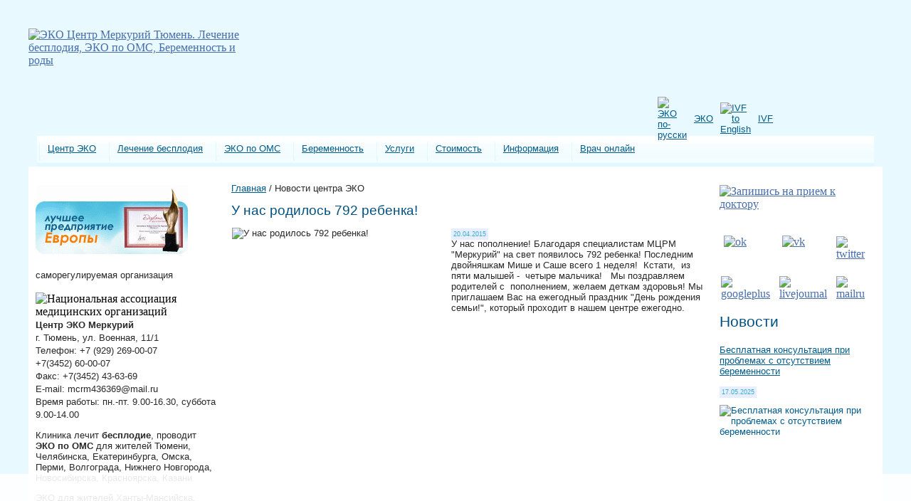

--- FILE ---
content_type: text/html; charset=windows-1251
request_url: https://infertility.su/news/detail.php?ID=25273
body_size: 12639
content:
<!DOCTYPE html>
<html lang="ru">

<head>
    <meta http-equiv="Content-Type" content="text/html; charset=windows-1251" />
<meta name="robots" content="index, follow" />
<script type="text/javascript" data-skip-moving="true">(function(w, d) {var v = w.frameCacheVars = {'CACHE_MODE':'HTMLCACHE','storageBlocks':[],'dynamicBlocks':{'LkGdQn':'b1c1261a96ae','XEVOpk':'81051bcc2cf1','y0XwfU':'d41d8cd98f00','Yt7gcC':'86954bbff052','2DJmFo':'d41d8cd98f00','IzufVt':'9e8ed7b1abab','IjWcdm':'ef9648c504a1','ALOAcH':'d41d8cd98f00','7DqYyc':'4501726c8366','jmonnO':'b515e8fd3b32'},'AUTO_UPDATE':true,'AUTO_UPDATE_TTL':'120','version':'2'};var inv = false;if (v.AUTO_UPDATE === false){if (v.AUTO_UPDATE_TTL && v.AUTO_UPDATE_TTL > 0){var lm = Date.parse(d.lastModified);if (!isNaN(lm)){var td = new Date().getTime();if ((lm + v.AUTO_UPDATE_TTL * 1000) >= td){w.frameRequestStart = false;w.preventAutoUpdate = true;return;}inv = true;}}else{w.frameRequestStart = false;w.preventAutoUpdate = true;return;}}var r = w.XMLHttpRequest ? new XMLHttpRequest() : (w.ActiveXObject ? new w.ActiveXObject("Microsoft.XMLHTTP") : null);if (!r) { return; }w.frameRequestStart = true;var m = v.CACHE_MODE; var l = w.location; var x = new Date().getTime();var q = "?bxrand=" + x + (l.search.length > 0 ? "&" + l.search.substring(1) : "");var u = l.protocol + "//" + l.host + l.pathname + q;r.open("GET", u, true);r.setRequestHeader("BX-ACTION-TYPE", "get_dynamic");r.setRequestHeader("X-Bitrix-Composite", "get_dynamic");r.setRequestHeader("BX-CACHE-MODE", m);r.setRequestHeader("BX-CACHE-BLOCKS", v.dynamicBlocks ? JSON.stringify(v.dynamicBlocks) : "");if (inv){r.setRequestHeader("BX-INVALIDATE-CACHE", "Y");}try { r.setRequestHeader("BX-REF", d.referrer || "");} catch(e) {}if (m === "APPCACHE"){r.setRequestHeader("BX-APPCACHE-PARAMS", JSON.stringify(v.PARAMS));r.setRequestHeader("BX-APPCACHE-URL", v.PAGE_URL ? v.PAGE_URL : "");}r.onreadystatechange = function() {if (r.readyState != 4) { return; }var a = r.getResponseHeader("BX-RAND");var b = w.BX && w.BX.frameCache ? w.BX.frameCache : false;if (a != x || !((r.status >= 200 && r.status < 300) || r.status === 304 || r.status === 1223 || r.status === 0)){var f = {error:true, reason:a!=x?"bad_rand":"bad_status", url:u, xhr:r, status:r.status};if (w.BX && w.BX.ready && b){BX.ready(function() {setTimeout(function(){BX.onCustomEvent("onFrameDataRequestFail", [f]);}, 0);});}w.frameRequestFail = f;return;}if (b){b.onFrameDataReceived(r.responseText);if (!w.frameUpdateInvoked){b.update(false);}w.frameUpdateInvoked = true;}else{w.frameDataString = r.responseText;}};r.send();var p = w.performance;if (p && p.addEventListener && p.getEntries && p.setResourceTimingBufferSize){var e = 'resourcetimingbufferfull';var h = function() {if (w.BX && w.BX.frameCache && w.BX.frameCache.frameDataInserted){p.removeEventListener(e, h);}else {p.setResourceTimingBufferSize(p.getEntries().length + 50);}};p.addEventListener(e, h);}})(window, document);</script>
<script type="text/javascript" data-skip-moving="true">(function(w, d, n) {var cl = "bx-core";var ht = d.documentElement;var htc = ht ? ht.className : undefined;if (htc === undefined || htc.indexOf(cl) !== -1){return;}var ua = n.userAgent;if (/(iPad;)|(iPhone;)/i.test(ua)){cl += " bx-ios";}else if (/Android/i.test(ua)){cl += " bx-android";}cl += (/(ipad|iphone|android|mobile|touch)/i.test(ua) ? " bx-touch" : " bx-no-touch");cl += w.devicePixelRatio && w.devicePixelRatio >= 2? " bx-retina": " bx-no-retina";var ieVersion = -1;if (/AppleWebKit/.test(ua)){cl += " bx-chrome";}else if ((ieVersion = getIeVersion()) > 0){cl += " bx-ie bx-ie" + ieVersion;if (ieVersion > 7 && ieVersion < 10 && !isDoctype()){cl += " bx-quirks";}}else if (/Opera/.test(ua)){cl += " bx-opera";}else if (/Gecko/.test(ua)){cl += " bx-firefox";}if (/Macintosh/i.test(ua)){cl += " bx-mac";}ht.className = htc ? htc + " " + cl : cl;function isDoctype(){if (d.compatMode){return d.compatMode == "CSS1Compat";}return d.documentElement && d.documentElement.clientHeight;}function getIeVersion(){if (/Opera/i.test(ua) || /Webkit/i.test(ua) || /Firefox/i.test(ua) || /Chrome/i.test(ua)){return -1;}var rv = -1;if (!!(w.MSStream) && !(w.ActiveXObject) && ("ActiveXObject" in w)){rv = 11;}else if (!!d.documentMode && d.documentMode >= 10){rv = 10;}else if (!!d.documentMode && d.documentMode >= 9){rv = 9;}else if (d.attachEvent && !/Opera/.test(ua)){rv = 8;}if (rv == -1 || rv == 8){var re;if (n.appName == "Microsoft Internet Explorer"){re = new RegExp("MSIE ([0-9]+[\.0-9]*)");if (re.exec(ua) != null){rv = parseFloat(RegExp.$1);}}else if (n.appName == "Netscape"){rv = 11;re = new RegExp("Trident/.*rv:([0-9]+[\.0-9]*)");if (re.exec(ua) != null){rv = parseFloat(RegExp.$1);}}}return rv;}})(window, document, navigator);</script>


<link href="/bitrix/cache/css/s1/books/page_4a8bf02a2887b09cb033c9936058d775/page_4a8bf02a2887b09cb033c9936058d775_v1.css?1650253259317" type="text/css"  rel="stylesheet" />
<link href="/bitrix/cache/css/s1/books/template_4aaaa35cfcffad02eb38de6f47bb1407/template_4aaaa35cfcffad02eb38de6f47bb1407_v1.css?172196777830561" type="text/css"  data-template-style="true" rel="stylesheet" />







    <meta name="viewport" content="width=device-width, initial-scale=1">
    <title>
        У нас родилось 792 ребенка!    </title>
    <link rel="stylesheet" href="/receipt/css/ui-lightness/jquery-ui-1.8.4.custom.min.css" type="text/css"
        media="all" />
    <link rel="icon" href="/favicon.ico" type="image/x-icon">
    <link rel="shortcut icon" href="/favicon.ico" type="image/x-icon">
    <meta name="yandex-verification" content="75b7444e3bd5c4f3" />
    <meta name="yandex-verification" content="c41be7a300e43164" />
    <meta name="yandex-verification" content="9e498f69d38df00a" />
    <link rel="apple-touch-icon" sizes="180x180" href="/apple-touch-icon.png">
    <link rel="icon" type="image/png" sizes="32x32" href="/favicon-32x32.png">
    <link rel="icon" type="image/png" sizes="16x16" href="/favicon-16x16.png">
    <link rel="manifest" href="/site.webmanifest">
    <meta name="msapplication-TileColor" content="#ffc40d">
    <meta name="theme-color" content="#ffffff">
    <meta property="og:type" content="website">
    <meta property="og:site_name" content="ЭКО Центр репродуктивной медицины Меркурий Тюмень">
    <meta property="og:title" content="ЭКО Центр | Меркурий Тюмень | ЭКО по ОМС | Беременность и роды">
    <meta property="og:description"
        content="ЭКО Центр Меркурий Тюмень может исполнить вашу мечту о материнском счастье. После бесплатного ЭКО по ОМС возможна беременность.">
    <meta property="og:locale" content="ru_RU">
            <link rel="canonical" href="https://infertility.su/news/detail.php?ID=25273" />
            <!--[if lt IE 7]>
    <![if gte IE 5.5]>
    <style type="text/css">
    .iePNG, IMG { filter:ex * pression(fixPNG(this)); }
    .iePNG A { position: relative; }/* стиль для нормальной работы ссылок в элементах с PNG-фоном */
    </style>
    <![endif]>
    <![endif]-->
</head>

<body>
    <div class="btn-menu">
        <span class="bar"></span>
    </div>

    <div id="panel">
            </div>

    <!--  -->
    <div class="bgheader"></div>
    <div class="header">
        <div id="logo" class="iePNG"><a href="/"><img src="/images/logo.png"
                    alt="ЭКО Центр Меркурий Тюмень. Лечение бесплодия, ЭКО по ОМС, Беременность и роды"
                    title="ЭКО Центр Меркурий Тюмень. Лечение бесплодия, ЭКО по ОМС, Беременность и роды" width="298"
                    height="118" border="0" /></a></div>
        <div id="baby" class="iePNG"></div>
        <div id="slogan" class="iePNG">
            <div id="language">
                <table width="1" cellspacing="0" cellpadding="5" border="0" class="text">
                    <tbody>
                        <tr>
                            <td width="1%"><a href="/"><img width="22" height="22" border="0" alt="ЭКО по-русски"
                                        src="/images/rus_icon.png" /></a></td>
                            <td width="49%"><a href="/infertility/ivf-program/">ЭКО</a></td>
                            <td width="1%"><a href="/"><a href="/eng/"><img width="22" height="22" border="0"
                                            alt="IVF to English" src="/images/eng_icon.png" /></a></td>
                            <td width="49%"><a href="/eng/">IVF</a></td>
                        </tr>
                    </tbody>
                </table>
            </div>
            <div id="top100" class="iePNG"></div>
        </div>
        <div class="menubg">
            <div id="lta" class="iePNG"></div>
            <div id="menutop" class="iePNG">
                <div id="bxdynamic_LkGdQn_start" style="display:none"></div>
<ul id="horizontal-multilevel-menu">


    			<li><a href="/about/" title="Центр ЭКО" class="root-item">Центр ЭКО</a></li>
		
	

    
	

    
	

    
	

    
	

    
	

    
	

    
	

    
	

    
	

    
	

    
	

    
	

    
	

    
	

    
	

    
	

    
	

    
	

    
	

    
	

    
	

    
	

    
	

    
	

    			<li><a href="/infertility/" title="Лечение бесплодия" class="root-item">Лечение бесплодия</a></li>
		
	

    
	

    
	

    
	

    
	

    
	

    
	

    
	

    
	

    
	

    
	

    
	

    
	

    
	

    
	

    
	

    
	

    
	

    
	

    
	

    
	

    
	

    
	

    
	

    
	

    			<li><a href="/eco-free/" title="ЭКО по ОМС" class="root-item">ЭКО по ОМС</a></li>
		
	

    
	

    
	

    
	

    			<li><a href="/pregnancy/" title="Беременность" class="root-item">Беременность</a></li>
		
	

    
	

    
	

    
	

    
	

    
	

    
	

    			<li><a href="/services/" title="Услуги" class="root-item">Услуги</a></li>
		
	

    
	

    
	

    
	

    
	

    
	

    
	

    
	

    
	

    
	

    
	

    
	

    
	

    			<li><a href="/price/" title="Стоимость" class="root-item">Стоимость</a></li>
		
	

    
	

    
	

    
	

    
	

    
	

    
	

    
	

    
	

    
	

    			<li><a href="/information/" title="Информация" class="root-item">Информация</a></li>
		
	

    
	

    
	

    
	

    
	

    
	

    
	

    
	

    
	

    
	

    
	

    
	

    
	

    
	

    
	

    
	

    
	

    
	

    
	

    
	

    			<li><a href="/questions/" title="Врач онлайн" class="root-item">Врач онлайн</a></li>
		
	

    
	


</ul>
<div class="menu-clear-left"></div>
<div id="bxdynamic_LkGdQn_end" style="display:none"></div>            </div>
            <div id="rta" class="iePNG"></div>
        </div>
        <div id="contentbox">
            <div class="content">
                <table width="100%" border="0" cellspacing="0" cellpadding="10">
                    <tr>
                        <td width="1%" align="left" valign="top">
                            <div id="bxdynamic_XEVOpk_start" style="display:none"></div>
<div id="bxdynamic_XEVOpk_end" style="display:none"></div>                            <p>
                                <a href="/news/detail.php?ID=1306" target="_self"><img
                                        alt="Клиника ЭКО Меркурий - лучшее предприятие Европы"
                                        title="Клиника ЭКО Меркурий - лучшее предприятие Европы"
                                        src="/upload/europe-best.gif" style="border:0;" width="214" height="97"></a>
                            </p>
                            <p>
                                <div id="bxdynamic_y0XwfU_start" style="display:none"></div><div id="bxdynamic_y0XwfU_end" style="display:none"></div>                            <p>
                                <span class="text">саморегулируемая организация<br>
                            </p>
                            <img width="214" alt="Национальная ассоциация медицинских организаций"
                                src="/images/logo-namo.png" height="214">
                            <span class="text"><strong>Центр ЭКО Меркурий</strong><br>
                                г. Тюмень, ул. Военная, 11/1<br>
                                Телефон: +7 (929) 269-00-07<br>+7(3452) 60-00-07<br>
                                Факс: +7(3452) 43-63-69<br>
                                E-mail: mcrm436369@mail.ru<br>
                                Время работы: пн.-пт. 9.00-16.30, суббота 9.00-14.00<br></span>
                            <p class="text">Клиника лечит <strong>бесплодие</strong>, проводит <strong>ЭКО по ОМС
                                </strong>для жителей Тюмени, Челябинска, Екатеринбурга, Омска, Перми, Волгограда,
                                Нижнего Новгорода, Новосибирска, Красноярска, Казани.</p>
                            <p class="text">ЭКО для жителей Ханты-Мансийска, Нижневартовска, Нягани, Пыть-Яха, Сургута,
                                Нефтеюганска, Югорска, Салехарда, Муравленко, Когалыма. Ноябрьска, Нового Уренгоя</p>
                            <p>
                            <table width="100%" border="0" cellspacing="0" cellpadding="5">
                                <tr>
                                    <td align="left" bgcolor="#f3fdff"><span class="searchtext">Поиск по сайту</span>
                                        <div id="bxdynamic_Yt7gcC_start" style="display:none"></div><div class="search-form">
<form action="/search/">
	<table border="0" cellspacing="0" cellpadding="2">
		<tr>
			<td align="left"><input type="text" name="q" value="" size="28" maxlength="50" /></td>
		</tr>
		<tr>
			<td align="left"><input name="s" type="submit" value="Поиск" /></td>
		</tr>
	</table>
</form>
</div><div id="bxdynamic_Yt7gcC_end" style="display:none"></div>                                    </td>
                                </tr>
                            </table>
                            <p class="text"><b>День семьи</b></p>
                            <div itemscope itemtype="//schema.org/VideoObject">
                                <link itemprop="url" href="//www.youtube.com/watch?v=RRXO52z0Hac" />
                                <link itemprop="thumbnailUrl" href="//img.youtube.com/vi/RRXO52z0Hac/0.jpg" />
                                <meta itemprop="name" content="День семьи" />
                                <meta itemprop="description" content="День семьи" />
                                <meta itemprop="duration" content="T2M13S" />
                                <meta itemprop="isFamilyFriendly" content="true">
                                <meta itemprop="uploadDate" content="2010-08-03" />
                                <span itemprop="thumbnail" itemscope itemtype="//schema.org/ImageObject"
                                    style="display:none">
                                    <img itemprop="contentUrl" src="//img.youtube.com/vi/RRXO52z0Hac/0.jpg" />
                                    <meta itemprop="width" content="100%" />
                                    <meta itemprop="height" content="175" />
                                </span>
                                <ifr ame src="//www.youtube.com/embed/RRXO52z0Hac?rel=0&amp;vq=hd720" width="100%"
                                    height="175" frameborder="0" allowfullscreen="allowfullscreen"></iframe>
                            </div>
                            <p class="text">
                                &laquo;Меркурий&raquo; поздравляет детей, родителей, бабушек и дедушек с православным
                                праздником Семьи, Любви и Верности.
                            </p>
                            <p><a href="/information/pregnancy-calendar/"><img alt="Календарь беременности"
                                        title="Календарь беременности" src="/upload/pregnancy-calendar.jpg"
                                        style="border:0;" width="214" height="97"></a></p>
                            <p>
                                <div id="bxdynamic_2DJmFo_start" style="display:none"></div><div id="bxdynamic_2DJmFo_end" style="display:none"></div>                            </p>
                            </ul>

                            <table width="100%" border="0" cellspacing="0" cellpadding="0" class="blockblue">
                                <tr>
                                    <td>
                                        <span class="textpodzag">Рассылка новостей</span>
                                        <span class="text">
                                            <div id="bxdynamic_IzufVt_start" style="display:none"></div><p><div class="subscribe-form">
<form action="/personal/subscribe/subscr_edit.php">

	<label for="sf_RUB_ID_1">
	<input type="checkbox" name="sf_RUB_ID[]" id="sf_RUB_ID_1" value="1" checked /> Новости центра Меркурий	</label><br />
	<label for="sf_RUB_ID_4">
	<input type="checkbox" name="sf_RUB_ID[]" id="sf_RUB_ID_4" value="4" checked /> Рекомендации и статьи об ЭКО	</label><br />
</p>
	<table width="100%" border="0" align="center" cellpadding="2" cellspacing="0">
    	<tr>
			<td><strong>Введите Ваш email:</strong></td>
		</tr>
		<tr>
			<td><input type="text" name="sf_EMAIL" size="20" value="" title="Введите ваш e-mail" /></td>
		</tr>
		<tr>
			<td align="left"><input type="submit" name="OK" value="Подписаться" /></td>
		</tr>
	</table>
</form>
</div>
<div id="bxdynamic_IzufVt_end" style="display:none"></div>                                        </span>
                                        <p class="textorange"><a href="/personal/subscribe/"><strong>Управление
                                                    подпиской</strong></a></p>
                                        <!-- Top100 (Kraken) Widget -->
                                        <span id="top100_widget"></span>
                                        <!-- END Top100 (Kraken) Widget -->

                                        <!-- Top100 (Kraken) Counter -->
                                                                                <noscript>
                                            <img src="//counter.rambler.ru/top100.cnt?pid=2224736" alt="Топ-100" />
                                        </noscript>
                                        <!-- END Top100 (Kraken) Counter -->
                                    </td>
                                </tr>
                            </table>

                            
                        </td>
                        <td width="98%" align="left" valign="top">
                            <p class="text">
                                <a class="nav" href="/" title="Главная">Главная</a>&nbsp;/&nbsp;<span class="place">Новости центра ЭКО</span>                            </p>
                            <h1>
                                У нас родилось 792 ребенка!                            </h1>
                            <span class="text">
                                <div id="bxdynamic_IjWcdm_start" style="display:none"></div><div class="news-detail">
			<img class="detail_picture" border="0" src="/upload/iblock/5dd/c-%D0%BD%D0%BE%D0%B2%D0%BE%D1%80%D0%BE%D0%B6%D0%B43.jpg" width="300" height="225" alt="У нас родилось 792 ребенка!"  title="У нас родилось 792 ребенка!" />
				<span class="news-date-time">20.04.2015</span>
	
				
<div>У нас пополнение! Благодаря специалистам МЦРМ &quot;Меркурий&quot; на свет появилось 792 ребенка! Последним двойняшкам Мише и Саше всего 1 неделя!  Кстати,  из пяти малышей -  четыре мальчика!   Мы поздравляем родителей с  пополнением, желаем деткам здоровья! Мы приглашаем Вас на ежегодный праздник &quot;День рождения семьи!&quot;, который проходит в нашем центре ежегодно. </div>

<div>
  <br />
</div>
 		<div style="clear:both"></div>
	<br />
		</div><div id="bxdynamic_IjWcdm_end" style="display:none"></div>
                                                            </span>
                        </td>
                        <td width="1%" align="left" valign="top">
                            <p><a href="/signin/"><img alt="Запишись на прием к доктору"
                                        title="Запишись на прием к доктору" src="/upload/signin_left.jpg"
                                        style="border:0;" width="214" height="97"></a></p>
                            <p>

                            <div id="bxdynamic_ALOAcH_start" style="display:none"></div><div id="bxdynamic_ALOAcH_end" style="display:none"></div>                            <p>
                            <table cellpadding="2" cellspacing="0" style="width: 100%;">
                                <tbody>
                                    <tr class="ico">
                                        <td>&nbsp;<a rel="nofollow" target="_blank"
                                                href="https://www.ok.ru/centermercury"><img width="45"
                                                    src="/upload/medialibrary/f39/ok.png" height="45" title="ok"></a>
                                        </td>
                                        <td>&nbsp;<a rel="nofollow" target="_blank"
                                                href="https://vk.com/centerMercury"><img width="45" alt="vk"
                                                    src="/upload/medialibrary/d91/vk.png" height="45" title="vk"></a>
                                        </td>
                                        <td>&nbsp;<a rel="nofollow" target="_blank"
                                                href="https://twitter.com/Center_Mercury"><img width="45" alt="twitter"
                                                    src="/upload/medialibrary/40f/twitter.png" height="45"
                                                    title="twitter"></a></td>
                                    </tr>
                                    <tr class="ico">
                                        <td>&nbsp;<a rel="nofollow" target="_blank"
                                                href="https://plus.google.com/u/0/102263909400324604739"><img width="45"
                                                    alt="googleplus" src="/upload/medialibrary/d62/googleplus.png"
                                                    height="45" title="googleplus"></a></td>
                                        <td>&nbsp;<a rel="nofollow" target="_blank"
                                                href="http://center-mercury.livejournal.com"><img width="45"
                                                    alt="livejournal" src="/upload/medialibrary/587/livejournal.png"
                                                    height="45" title="livejournal"></a></td>
                                        <td>&nbsp;<a rel="nofollow" target="_blank"
                                                href="https://my.mail.ru/community/center-mercury/"><img width="45"
                                                    alt="mailru" src="/upload/medialibrary/36b/mailru.png" height="45"
                                                    title="mailru"></a></td>
                                    </tr>
                                </tbody>
                            </table>
                            </p>
                            <h3>Новости</h3>
                            <span class="text">
                                <div id="bxdynamic_7DqYyc_start" style="display:none"></div><div class="news-list">
		<p class="news-item" id="bx_3218110189_34377">
	
										<span class="podzag"><a href="/news/detail.php?ID=34377">Бесплатная консультация при проблемах с отсутствием беременности</a></span><br />
												<p><span class="news-date-time">17.05.2025</span></p>
											<a href="/news/detail.php?ID=34377"><img class="preview_picture" border="0" src="/upload/iblock/457/ht7811tao6b8r2vef797dfn5tu1ssqpc/%D0%94%D0%B5%D0%BD%D1%8C%20%D0%BE%D1%82%D0%BA%D1%80%D1%8B%D1%82%D1%8B%D1%85%20%D0%B4%D0%B2%D0%B5%D1%80%D0%B5%D0%B9%20%D0%B2%20%D0%A6%D0%B5%D0%BD%D1%82%D1%80%D0%B5%20%D0%AD%D0%9A%D0%9E.jpg" width="215" height="215" alt="Бесплатная консультация при проблемах с отсутствием беременности" title="Бесплатная консультация при проблемах с отсутствием беременности" style="float:left" /></a>
										Приглашаем на БЕСПЛАТНУЮ КОНСУЛЬТАЦИЮ по проблемам с отсутствием беременности. <br />
Для этого необходимо:<br />
- Записаться на приём по телефону &#43;79292690007<br />
- Взять с собой все имеющиеся выписки о проведенном лечении, результаты анализов за последние шесть месяцев.<br />
- Прийти в назначенное время.							<div style="clear:both"></div>
							</p><hr>
		<p class="news-item" id="bx_3218110189_34368">
	
										<span class="podzag"><a href="/news/detail.php?ID=34368">Поздравления от самых дорогих</a></span><br />
												<p><span class="news-date-time">01.01.2025</span></p>
											<a href="/news/detail.php?ID=34368"><img class="preview_picture" border="0" src="/upload/iblock/7a5/tghxll5jakq587029fi5s5dtkm6ik4k8/%D0%A1%D0%BD%D0%B8%D0%BC%D0%BE%D0%BA%20%D1%8D%D0%BA%D1%80%D0%B0%D0%BD%D0%B0%202025-01-01%20%D0%B2%2013.47.01.png" width="215" height="186" alt="Поздравления от самых дорогих" title="Поздравления от самых дорогих" style="float:left" /></a>
												<div style="clear:both"></div>
							</p><hr>
		<p class="news-item" id="bx_3218110189_34367">
	
										<span class="podzag"><a href="/news/detail.php?ID=34367">Приветствуем вас в новом году!</a></span><br />
												<p><span class="news-date-time">01.01.2025</span></p>
											<a href="/news/detail.php?ID=34367"><img class="preview_picture" border="0" src="/upload/iblock/bf0/ey01w95cst17mo7tezys0cxx6aui3w94/0lhiCXAvMSdQviT2mo7N9bVJ52nbO5Hlw05sKjhqfQUEgtSmfICe89TNZj-uPUfHohGbdLsYoN_v87si58mUJJfY.jpg" width="215" height="135" alt="Приветствуем вас в новом году!" title="Приветствуем вас в новом году!" style="float:left" /></a>
										Дорогие пациенты! С радостью и теплотой мы приветствуем вас в новом году! Пусть 2025 год станет для вас временем исполнения заветных желаний, радостных открытий и крепкого здоровья. 							<div style="clear:both"></div>
							</p><hr>
</div>
<div id="bxdynamic_7DqYyc_end" style="display:none"></div>                            </span>
                            <p class="textorange"><a href="/news/"><strong>Архив новостей</strong></a></p>
                            <table width="100%" border="0" cellspacing="0" cellpadding="0" class="blockblue">
                                <tr>
                                    <td>
                                        <span class="textpodzag"><a href="/about/testimonials/">Отзывы
                                                пациентов</a></span>
                                        <span class="text">
                                            <div id="bxdynamic_jmonnO_start" style="display:none"></div><div class="news-list">
		<p class="news-item" id="bx_651765591_18010">
	
										<span class="podzag"><a href="/about/testimonials/detail.php?ID=18010">У нас родился сыночек, которого мы ждали 15 лет</a></span><br />
																Огромное спасибо всем сотрудникам Меркурий. Благодаря Вам, особенно благодаря Марии Андреевне, у нас родился сыночек, которого мы ждали 15 лет. Спасибо Вам еще раз.									</p>
</div><div id="bxdynamic_jmonnO_end" style="display:none"></div>                                            <p><a href="/about/testimonials/add.php/"><img
                                                        src="/images/testimonials.jpg" alt="Оставить отзыв" width="208"
                                                        height="103" border="0" title="Оставить отзыв"></a></p>
                                        </span>
                                    </td>
                                </tr>
                            </table>
                            </p>
                            <div class="mob-block">
                                <a href="/signin/" target="_self"><img alt="Запишись на прием к доктору"
                                        title="Запишись на прием к доктору" src="/upload/signin_left.jpg" width="214"
                                        height="97" style="border:0;"></a>
                                <span class="text"><strong>Центр ЭКО Меркурий</strong><br>
                                    г. Тюмень, ул. Военная, 11/1<br>
                                    Телефон: +7(3452) 60-00-07, 43-62-87<br>
                                    Факс: +7(3452) 43-63-69<br>
                                    E-mail: mcrm436369@mail.ru<br>
                                    Время работы: пн.-пт. 9.00-16.30, суббота 9.00-14.00<br></span>
                            </div>
                        </td>
                    </tr>
                </table>
            </div>
        </div>
        <div class="lineangle">
            <div id="lba" class="iePNG"></div>
            <div id="rba" class="iePNG"></div>
        </div>
        <div id="bmenu" class="text" align="center">
            <a href="/news/detail.php?ID=1306">Клиника ЭКО</a> | <a href="/infertility/about-infertility/">Бесплодие</a>
            | <a href="/pregnancy/ovulation/">Овуляция</a> | <a href="/diagnostics/">Диагностика</a> | <a
                href="/services/ultrasound/">УЗИ</a> | <a href="/eco-free/gosgarantii/">ЭКО бесплатно</a> | <a
                href="/pregnancy/planning_for_pregnancy/">Планирование беременности</a> | <a
                href="/information/pregnancy-calendar/">Календарь беременности</a> | <a href="/information/test/">Тест
                на беременность</a>
        </div>
        <div class="footer">
            <div class="copyright">
                <span class="textff"><br /> © 1995–2024 Международный центр репродуктивной медицины «Меркурий».</span>
            </div>
        </div>
    </div>
    <br><br>
    </div>

    <div class="warning-fixed">
        <div class="text-warning"></div>
    </div>
    <br><br>

                    <!-- Yandex.Metrika counter -->
        <noscript>
        <div><img src="https://mc.yandex.ru/watch/50173777" style="position:absolute; left:-9999px;" alt="" /></div>
    </noscript>
    <!-- /Yandex.Metrika counter -->

    <script type="text/javascript">if(!window.BX)window.BX={};if(!window.BX.message)window.BX.message=function(mess){if(typeof mess==='object'){for(let i in mess) {BX.message[i]=mess[i];} return true;}};</script>
<script type="text/javascript">(window.BX||top.BX).message({'JS_CORE_LOADING':'Загрузка...','JS_CORE_NO_DATA':'- Нет данных -','JS_CORE_WINDOW_CLOSE':'Закрыть','JS_CORE_WINDOW_EXPAND':'Развернуть','JS_CORE_WINDOW_NARROW':'Свернуть в окно','JS_CORE_WINDOW_SAVE':'Сохранить','JS_CORE_WINDOW_CANCEL':'Отменить','JS_CORE_WINDOW_CONTINUE':'Продолжить','JS_CORE_H':'ч','JS_CORE_M':'м','JS_CORE_S':'с','JSADM_AI_HIDE_EXTRA':'Скрыть лишние','JSADM_AI_ALL_NOTIF':'Показать все','JSADM_AUTH_REQ':'Требуется авторизация!','JS_CORE_WINDOW_AUTH':'Войти','JS_CORE_IMAGE_FULL':'Полный размер'});</script><script type="text/javascript" src="/bitrix/js/main/core/core.min.js?1648096606262964"></script><script>BX.setJSList(['/bitrix/js/main/core/core_ajax.js','/bitrix/js/main/core/core_promise.js','/bitrix/js/main/polyfill/promise/js/promise.js','/bitrix/js/main/loadext/loadext.js','/bitrix/js/main/loadext/extension.js','/bitrix/js/main/polyfill/promise/js/promise.js','/bitrix/js/main/polyfill/find/js/find.js','/bitrix/js/main/polyfill/includes/js/includes.js','/bitrix/js/main/polyfill/matches/js/matches.js','/bitrix/js/ui/polyfill/closest/js/closest.js','/bitrix/js/main/polyfill/fill/main.polyfill.fill.js','/bitrix/js/main/polyfill/find/js/find.js','/bitrix/js/main/polyfill/matches/js/matches.js','/bitrix/js/main/polyfill/core/dist/polyfill.bundle.js','/bitrix/js/main/core/core.js','/bitrix/js/main/polyfill/intersectionobserver/js/intersectionobserver.js','/bitrix/js/main/lazyload/dist/lazyload.bundle.js','/bitrix/js/main/polyfill/core/dist/polyfill.bundle.js','/bitrix/js/main/parambag/dist/parambag.bundle.js']);
BX.setCSSList(['/bitrix/js/main/lazyload/dist/lazyload.bundle.css','/bitrix/js/main/parambag/dist/parambag.bundle.css']);</script>
<script type="text/javascript">(window.BX||top.BX).message({'pull_server_enabled':'N','pull_config_timestamp':'0','pull_guest_mode':'N','pull_guest_user_id':'0'});(window.BX||top.BX).message({'PULL_OLD_REVISION':'Для продолжения корректной работы с сайтом необходимо перезагрузить страницу.'});</script>
<script type="text/javascript">(window.BX||top.BX).message({'LANGUAGE_ID':'ru','FORMAT_DATE':'DD.MM.YYYY','FORMAT_DATETIME':'DD.MM.YYYY HH:MI:SS','COOKIE_PREFIX':'BITRIX_SM','SERVER_TZ_OFFSET':'10800','UTF_MODE':'N','SITE_ID':'s1','SITE_DIR':'/'});</script><script type="text/javascript"  src="/bitrix/cache/js/s1/books/kernel_main/kernel_main_v1.js?1650800755164878"></script>
<script type="text/javascript"  src="/bitrix/cache/js/s1/books/kernel_main_polyfill_customevent/kernel_main_polyfill_customevent_v1.js?16502532071051"></script>
<script type="text/javascript" src="/bitrix/js/ui/dexie/dist/dexie.bitrix.bundle.min.js?164809662560992"></script>
<script type="text/javascript" src="/bitrix/js/main/core/core_ls.min.js?15295064297365"></script>
<script type="text/javascript" src="/bitrix/js/main/core/core_frame_cache.min.js?162762640111082"></script>
<script type="text/javascript" src="/bitrix/js/pull/protobuf/protobuf.min.js?162762595976433"></script>
<script type="text/javascript" src="/bitrix/js/pull/protobuf/model.min.js?162762595914190"></script>
<script type="text/javascript" src="/bitrix/js/rest/client/rest.client.min.js?16276262759240"></script>
<script type="text/javascript" src="/bitrix/js/pull/client/pull.client.min.js?163394265744687"></script>
<script type="text/javascript">BX.setJSList(['/bitrix/js/main/core/core_fx.js','/bitrix/js/main/session.js','/bitrix/js/main/pageobject/pageobject.js','/bitrix/js/main/core/core_window.js','/bitrix/js/main/date/main.date.js','/bitrix/js/main/core/core_date.js','/bitrix/js/main/utils.js','/bitrix/js/main/core/core_tooltip.js','/bitrix/js/main/polyfill/customevent/main.polyfill.customevent.js','/bitrix/templates/books/components/bitrix/menu/horizontal_multilevel/script.js']);</script>
<script type="text/javascript">BX.setCSSList(['/bitrix/templates/books/components/bitrix/news.detail/template1/style.css','/bitrix/templates/books/components/bitrix/menu/horizontal_multilevel/style.css','/bitrix/components/bitrix/menu/templates/.default/style.css','/bitrix/templates/books/components/bitrix/breadcrumb/template1/style.css','/bitrix/templates/books/components/bitrix/news.list/articles/style.css','/bitrix/templates/books/components/bitrix/news.list/articles2/style.css','/bitrix/templates/books/template_styles.css']);</script>
<script type='text/javascript'>window['recaptchaFreeOptions']={'size':'normal','theme':'light','badge':'bottomright','version':'','action':'','lang':'ru','key':'6LcW-ysUAAAAAPwROmWjVYoC508FfkzMOoayDZbW'};</script>
<script type="text/javascript">"use strict";!function(r,c){var l=l||{};l.form_submit;var i=r.recaptchaFreeOptions;l.loadApi=function(){if(!c.getElementById("recaptchaApi")){var e=c.createElement("script");e.async=!0,e.id="recaptchaApi",e.src="//www.google.com/recaptcha/api.js?onload=RecaptchafreeLoaded&render=explicit&hl="+i.lang,e.onerror=function(){console.error('Failed to load "www.google.com/recaptcha/api.js"')},c.getElementsByTagName("head")[0].appendChild(e)}return!0},l.loaded=function(){if(l.renderById=l.renderByIdAfterLoad,l.renderAll(),"invisible"===i.size){c.addEventListener("submit",function(e){if(e.target&&"FORM"===e.target.tagName){var t=e.target.querySelector("div.g-recaptcha").getAttribute("data-widget");grecaptcha.execute(t),l.form_submit=e.target,e.preventDefault()}},!1);for(var e=c.querySelectorAll(".grecaptcha-badge"),t=1;t<e.length;t++)e[t].style.display="none"}r.jQuery&&jQuery(c).ajaxComplete(function(){l.reset()}),void 0!==r.BX.addCustomEvent&&r.BX.addCustomEvent("onAjaxSuccess",function(){l.reset()})},l.renderAll=function(){for(var e=c.querySelectorAll("div.g-recaptcha"),t=0;t<e.length;t++)e[t].hasAttribute("data-widget")||l.renderById(e[t].getAttribute("id"))},l.renderByIdAfterLoad=function(e){var t=c.getElementById(e),a=grecaptcha.render(t,{sitekey:t.hasAttribute("data-sitekey")?t.getAttribute("data-sitekey"):i.key,theme:t.hasAttribute("data-theme")?t.getAttribute("data-theme"):i.theme,size:t.hasAttribute("data-size")?t.getAttribute("data-size"):i.size,callback:t.hasAttribute("data-callback")?t.getAttribute("data-callback"):i.callback,badge:t.hasAttribute("data-badge")?t.getAttribute("data-badge"):i.badge});t.setAttribute("data-widget",a)},l.reset=function(){l.renderAll();for(var e=c.querySelectorAll("div.g-recaptcha[data-widget]"),t=0;t<e.length;t++){var a=e[t].getAttribute("data-widget");r.grecaptcha&&grecaptcha.reset(a)}},l.submitForm=function(e){if(void 0!==l.form_submit){var t=c.createElement("INPUT");t.setAttribute("type","hidden"),t.name="g-recaptcha-response",t.value=e,l.form_submit.appendChild(t);for(var a=l.form_submit.elements,r=0;r<a.length;r++)if("submit"===a[r].getAttribute("type")){var i=c.createElement("INPUT");i.setAttribute("type","hidden"),i.name=a[r].name,i.value=a[r].value,l.form_submit.appendChild(i)}c.createElement("form").submit.call(l.form_submit)}},l.throttle=function(a,r,i){var n,d,c,l=null,o=0;i=i||{};function u(){o=!1===i.leading?0:(new Date).getTime(),l=null,c=a.apply(n,d),l||(n=d=null)}return function(){var e=(new Date).getTime();o||!1!==i.leading||(o=e);var t=r-(e-o);return n=this,d=arguments,t<=0||r<t?(l&&(clearTimeout(l),l=null),o=e,c=a.apply(n,d),l||(n=d=null)):l||!1===i.trailing||(l=setTimeout(u,t)),c}},l.replaceCaptchaBx=function(){var e=c.body.querySelectorAll("form img");l.renderAll();for(var t=0;t<e.length;t++){var a=e[t];if(/\/bitrix\/tools\/captcha\.php\?(captcha_code|captcha_sid)=[0-9a-z]+/i.test(a.src)&&(a.src="[data-uri]",a.removeAttribute("width"),a.removeAttribute("height"),a.style.display="none",!a.parentNode.querySelector(".g-recaptcha"))){var r="d_recaptcha_"+Math.floor(16777215*Math.random()).toString(16),i=c.createElement("div");i.id=r,i.className="g-recaptcha",a.parentNode.appendChild(i),l.renderById(r)}}var n=c.querySelectorAll('form input[name="captcha_word"]');for(t=0;t<n.length;t++){var d=n[t];"none"!==d.style.display&&(d.style.display="none"),d.value=""}},l.init=function(){l.renderById=l.loadApi,c.addEventListener("DOMContentLoaded",function(){l.renderAll(),l.replaceCaptchaBx();var t=l.throttle(l.replaceCaptchaBx,200),e=r.MutationObserver||r.WebKitMutationObserver||r.MozMutationObserver;e?new e(function(e){e.forEach(function(e){"childList"===e.type&&0<e.addedNodes.length&&"IFRAME"!==e.addedNodes[0].tagName&&t()})}).observe(c.body,{attributes:!1,characterData:!1,childList:!0,subtree:!0,attributeOldValue:!1,characterDataOldValue:!1}):c.addEventListener("DOMNodeInserted",function(e){t()})})},l.init(),r.Recaptchafree=l,r.RecaptchafreeLoaded=l.loaded,r.RecaptchafreeSubmitForm=l.submitForm}(window,document);</script>



<script type="text/javascript"  src="/bitrix/cache/js/s1/books/template_04b4ce359a7dc6e312373bf13be5c127/template_04b4ce359a7dc6e312373bf13be5c127_v1.js?1650253207815"></script>
<script type="text/javascript">var _ba = _ba || []; _ba.push(["aid", "372c7bfef53cf808470cc4aee98970dc"]); _ba.push(["host", "infertility.su"]); (function() {var ba = document.createElement("script"); ba.type = "text/javascript"; ba.async = true;ba.src = (document.location.protocol == "https:" ? "https://" : "http://") + "bitrix.info/ba.js";var s = document.getElementsByTagName("script")[0];s.parentNode.insertBefore(ba, s);})();</script>


<script>
                                            (function (w, d, c) {
                                                (w[c] = w[c] || []).push(function () {
                                                    var options = {
                                                        project: 2224736,
                                                        element: 'top100_widget',
                                                    };
                                                    try {
                                                        w.top100Counter = new top100(options);
                                                    } catch (e) { }
                                                });
                                                var n = d.getElementsByTagName("script")[0],
                                                    s = d.createElement("script"),
                                                    f = function () { n.parentNode.insertBefore(s, n); };
                                                s.type = "text/javascript";
                                                s.async = true;
                                                s.src =
                                                    (d.location.protocol == "https:" ? "https:" : "http:") +
                                                    "//st.top100.ru/top100/top100.js";

                                                if (w.opera == "[object Opera]") {
                                                    d.addEventListener("DOMContentLoaded", f, false);
                                                } else { f(); }
                                            })(window, document, "_top100q");
                                        </script>
<script src="/receipt/js/jquery-1.4.2.min.js" type="text/javascript"></script>
<script src="/receipt/js/jquery-ui-1.8.4.custom.min.js" type="text/javascript"></script>
<script src="/bitrix/templates/books/js/tests.js" type="text/javascript"></script>
<script>
        var $btn = $('.btn-menu');
        $btn.click(function () {
            $('body').toggleClass('show');
        })
    </script>



<script type="text/javascript">
            (function (m, e, t, r, i, k, a) {
                m[i] = m[i] || function () { (m[i].a = m[i].a || []).push(arguments) };
                m[i].l = 1 * new Date(); k = e.createElement(t), a = e.getElementsByTagName(t)[0], k.async = 1, k.src = r, a.parentNode.insertBefore(k, a)
            })
            (window, document, "script", "https://mc.yandex.ru/metrika/tag.js", "ym");

        ym(50173777, "init", {
            clickmap: true,
            trackLinks: true,
            accurateTrackBounce: true,
            webvisor: true
        });
    </script>
<script>
        (function (i, s, o, g, r, a, m) {
            i['GoogleAnalyticsObject'] = r; i[r] = i[r] || function () {
                (i[r].q = i[r].q || []).push(arguments)
            }, i[r].l = 1 * new Date(); a = s.createElement(o),
                m = s.getElementsByTagName(o)[0]; a.async = 1; a.src = g; m.parentNode.insertBefore(a, m)
        })(window, document, 'script', 'https://www.google-analytics.com/analytics.js', 'ga');
        ga('create', 'UA-11209296-1', 'auto');
        ga('send', 'pageview');
    </script>
</body>

</html><!--6d1a680b36603fd74069e6a7654220b7-->